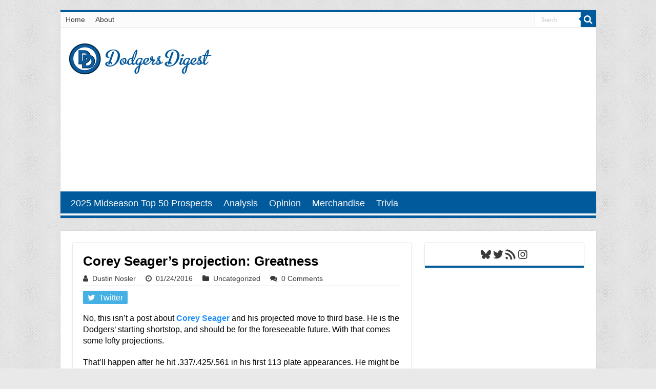

--- FILE ---
content_type: text/html; charset=utf-8
request_url: https://www.google.com/recaptcha/api2/aframe
body_size: 267
content:
<!DOCTYPE HTML><html><head><meta http-equiv="content-type" content="text/html; charset=UTF-8"></head><body><script nonce="vT0iSwpxrgOp1lUKcQMUUQ">/** Anti-fraud and anti-abuse applications only. See google.com/recaptcha */ try{var clients={'sodar':'https://pagead2.googlesyndication.com/pagead/sodar?'};window.addEventListener("message",function(a){try{if(a.source===window.parent){var b=JSON.parse(a.data);var c=clients[b['id']];if(c){var d=document.createElement('img');d.src=c+b['params']+'&rc='+(localStorage.getItem("rc::a")?sessionStorage.getItem("rc::b"):"");window.document.body.appendChild(d);sessionStorage.setItem("rc::e",parseInt(sessionStorage.getItem("rc::e")||0)+1);localStorage.setItem("rc::h",'1769473819435');}}}catch(b){}});window.parent.postMessage("_grecaptcha_ready", "*");}catch(b){}</script></body></html>